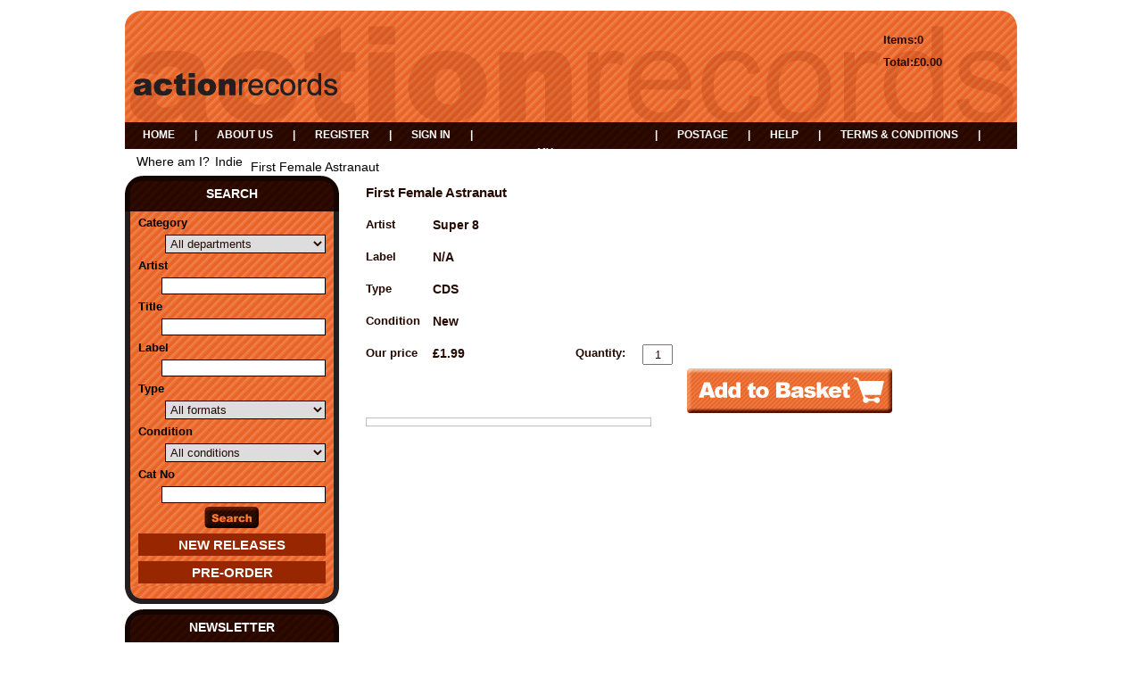

--- FILE ---
content_type: text/html; charset=utf-8
request_url: https://www.actionrecords.co.uk/buy/first-female-astranaut_4426.htm
body_size: 7608
content:

<!DOCTYPE html>
<html id="htmlElement" lang="en">
<head id="Head1"><title>
	First Female Astranaut
</title><!--Google Consent Mode--><script>
window.dataLayer = window.dataLayer || [];
function gtag() { dataLayer.push(arguments); }
gtag('js', new Date());

</script><script type="application/ld+json">{"@context" : "https://schema.org","@type" : "Organization","url" : "https://www.actionrecords.co.uk","name" : "Action Records","contactPoint" : [{"@type" : "ContactPoint","telephone" : "+44 1772 884772","contactType" : "customer service"},{"@type" : "ContactPoint","telephone" : "+44 1772 884772","contactType" : "sales"}]}</script>
<!-- Share_This -->
<script src="https://kit.fontawesome.com/33536d1abc.js" crossorigin="anonymous"></script>
<link rel="canonical" href="https://www.actionrecords.co.uk/buy/first-female-astranaut_4426.htm" /><meta http-equiv="Content-type" content="text/html;charset=UTF-8" /><meta name="google-site-verification" content="_vmzltCfZy_Yi_5-2EQ2_qTRy5Yy1gCPU93Tfv9lm14" /><meta name="apple-mobile-web-app-capable" content="yes" /><meta name="apple-mobile-web-app-status-bar-style" content="black" /><meta property="og:site_name" content="Action Records" /><meta name="viewport" content="width=device-width" /><meta property="og:title" content="First Female Astranaut" /><meta property="og:type" content="product" /><meta property="og:price:currency" content="GBP" /><meta property="og:price:amount" content="1.99" /><meta property="og:url" content="https://www.actionrecords.co.uk/buy/first-female-astranaut_4426.htm" /><meta property="og:brand" content="Super 8" /><meta property="og:availability" content="in stock" /><meta property="product:condition" content="new" /><meta property="product:retailer_item_id" content="54294" /><meta property="twitter:card" content="summary" /><meta name="robots" content="index,follow,archive" /><link type="text/css" rel="stylesheet" href="//ajax.googleapis.com/ajax/libs/jqueryui/1.10.3/themes/smoothness/jquery-ui.min.css" /><link type="text/css" rel="stylesheet" href="/bundle.css?pn=bundle&amp;index=2&amp;tag=252612247D&amp;sid=131072" /><script src="/js/jquery/t_251215132446/jquery-1.10.2.min.js"></script><script src="/js/jquery/t_251215132446/jquery-migrate-1.4.1.min.js"></script><script src="/js/jquery/t_251215132446/jquery-ui-1.9.2.min.js"></script><script src="/js/primarybundle.js?_t=225121783236D&amp;sid=131072"></script><script type="text/javascript">var displayedProductId = -1878355677; var displayedProductRef = '54294';</script><script src="/js/jquery/t_251215132446/jquery.pnotify.js"></script><script src="/js/jquery/t_251215132446/jquery.tipsy.js"></script><script src="/js/jquery/t_251215132446/etail.article.popup.loader.js"></script><script src="/js/t_251215132446/jquery_etail_modal.js"></script><!--Global site tag(gtag.js) - Google Analytics GA4--><script async="async" src="https://www.googletagmanager.com/gtag/js?id=G-CP3PXWXWVM"></script><script>
window.dataLayer = window.dataLayer || [];
function gtag() { dataLayer.push(arguments); }
gtag('js', new Date());

gtag('config', 'G-CP3PXWXWVM');

</script></head>
<body id="body" onload="DisplayFormValues();" class="nonmem vatex isnonmob" itemscope="" itemtype="https://schema.org/WebPage">
    <div id="cont">
	<div id="site" class="buy">
		<!--Top panel 1--><div id="pt">
			<div class="ext">
				<div class="pbnr ps" id="p491521">
					<div class="bt">

					</div><div class="bc">
						<div class="bnr" id="b1146880">
							<a href="https://www.actionrecords.co.uk/"><img title="Action Records" width="228" height="25" id="i1146880" src="https://s3-eu-west-1.amazonaws.com/actionrecords/i/bnr/action_records.png?_t=262491525" alt="Action Records" /></a>
						</div>
					</div><div class="bb">

					</div>
				</div><div class="bskt hvrtrgr" id="p1245186">
					<div class="bt">

					</div><div class="bc">
						<div id="mybskt">
							<p id="bsktitems">0<span style="float: left;">Items: </span></p><p id="bsktvalue" class="value">£0.00<span style="float: left;">Total: </span></p>
						</div>
					</div><div class="bb">

					</div>
				</div><div class="info" id="p819201">
					<div class="bt">

					</div><div class="bc">
						<ul><li class="lnk home"><a href="https://www.actionrecords.co.uk/" title="Home" class="lnk">Home</a></li><li class="pipe">|</li><li><a href="https://www.actionrecords.co.uk/index/about-action-records_15.htm" title="About Action Records" class="lnk">About us</a></li><li class="pipe">|</li><li class="lnk reg"><a href="/register.aspx" title="User Sign in &amp; Registration" class="lnk">Register</a></li><li class="pipe">|</li><li class="lnk sin"><a href="/signin.aspx" title="Sign in" class="lnk">Sign in</a></li><li class="pipe">|</li><li class="lnk bskt"><a href="https://www.actionrecords.co.uk/basket.aspx?pn=view-basket" title="Basket" class="lnk">My basket</a></li><li class="pipe">|</li><li><a href="https://www.actionrecords.co.uk/index/postage_16.htm" title="Postage" class="lnk">Postage</a></li><li class="pipe">|</li><li><a href="https://www.actionrecords.co.uk/index/help_17.htm" title="Help" class="lnk">Help</a></li><li class="pipe">|</li><li><a href="https://www.actionrecords.co.uk/index/terms-conditions_18.htm" title="Terms &amp; Conditions" class="lnk">Terms &amp; Conditions</a></li><li class="pipe">|</li><li><a href="https://www.actionrecords.co.uk/index/events_40.htm" title="Events" class="lnk">Events</a></li></ul>
					</div><div class="bb">

					</div>
				</div><div class="bdcb">
					<div class="bt">

					</div><div class="bc">
						<ul class="crumb" itemscope="" itemtype="https://schema.org/BreadcrumbList"><li><h3>Where am I?</h3></li><li itemprop="itemListElement" itemscope itemtype="https://schema.org/ListItem"><a href="https://www.actionrecords.co.uk/dept/indie_d015.htm" itemprop="item" title="Indie"><span itemprop="name">Indie</span></a><meta itemprop="position" content="1"></meta></li><li itemprop="itemListElement" itemscope itemtype="https://schema.org/ListItem"><a href="https://www.actionrecords.co.uk/buy/first-female-astranaut_4426.htm" itemprop="item" title="First Female Astranaut"><h1><span itemprop="name">First Female Astranaut</span></h1></a><meta itemprop="position" content="2"></meta></li></ul>
					</div><div class="bb">

					</div>
				</div>
			</div>
		</div><!--Middle panel--><div id="pmid" class="page_buy">
			<!--Left Panel--><div id="pl">
				<div class="search" id="p819200">
					<div class="bt">
						<h3>Search</h3>
					</div><div class="bc">
						<form method="get" action="https://www.actionrecords.co.uk/shop/search.htm"><ul><li><label for="d">Category</label><select id="d" name="d" class="inputtext"><option value="0" selected="selected">All departments</option><option value="1296">Rock</option><option value="1302">Classical</option><option value="1303">Dance</option><option value="1304">Indie</option><option value="1305">Jazz and Blues</option><option value="1306">Reggae</option><option value="1307">Country and Folk</option><option value="1330">Sales Items</option></select></li><li><label for="b">Artist</label><input name="b" id="b" size="24" value="" class="inputtext" onfocus="if (this.value==&#39;&#39;){this.className=&#39;inputtext&#39;; };" onblur="if (this.value==&#39;&#39;){this.className=&#39;inputtext_light&#39;;};"></input></li><li><label for="r">Title</label><input name="r" id="r" size="24" value="" class="inputtext" onfocus="if (this.value==&#39;&#39;){this.className=&#39;inputtext&#39;; };" onblur="if (this.value==&#39;&#39;){this.className=&#39;inputtext_light&#39;;};"></input></li><li><label for="m">Label</label><input name="m" id="m" size="24" value="" class="inputtext" onfocus="if (this.value==&#39;&#39;){this.className=&#39;inputtext&#39;; };" onblur="if (this.value==&#39;&#39;){this.className=&#39;inputtext_light&#39;;};"></input></li><li><label for="t">Type</label><select id="t" name="t" class="inputtext"><option value="0" selected="selected">All formats</option><option value="327685">10</option><option value="3309570">100XCD</option><option value="1081352">10x7</option><option value="622594">10XCD</option><option value="1146882">10XLP</option><option value="753664">11XCD</option><option value="327681">12</option><option value="983043">12"</option><option value="753681">12+CD</option><option value="720897">12XCD</option><option value="753668">13XCD</option><option value="1081344">13XLP</option><option value="1081353">144XCD</option><option value="720898">14XCD</option><option value="720900">15XCD</option><option value="753665">16XCD</option><option value="1277952">1712588</option><option value="753669">17XCD</option><option value="983040">18XCD</option><option value="1146883">19XCD</option><option value="753678">20XCD</option><option value="1081347">21XCD</option><option value="720896">22XCD</option><option value="2785281">23XCD</option><option value="2949120">24XCD</option><option value="753675">25XCD</option><option value="983046">26XCD</option><option value="3014656">27XCD</option><option value="5341184">28XCD</option><option value="2785280">29XCD</option><option value="950272">2CD/BLUR-RAY</option><option value="950273">2CD/DVD</option><option value="327692">2X10</option><option value="327687">2X12</option><option value="327690">2X7</option><option value="294913">2XCD</option><option value="819204">2XCD/1XDVD</option><option value="1081349">2XCD/2XDVD</option><option value="589827">2XCD/DVD</option><option value="753677">2XCD/LP</option><option value="327697">2XCDS</option><option value="786432">2XDC</option><option value="458758">2XDVD</option><option value="983045">2XDVD/CD</option><option value="327686">2XLP</option><option value="1081348">2XLP/2XCD</option><option value="819203">2XLP/CD</option><option value="327689">2XMC</option><option value="753682">30XCD</option><option value="3637248">31XCD</option><option value="6520833">32XCD</option><option value="2916352">33XCD</option><option value="819200">34XCD</option><option value="1081346">35XCD</option><option value="6356992">36XCD</option><option value="4259840">37XCD</option><option value="3538944">38XCD</option><option value="425988">3X12</option><option value="1081351">3X7</option><option value="425984">3XCD</option><option value="753680">3XCD/DVD</option><option value="753674">3XCD/DVD BOOK</option><option value="917504">3XCDS</option><option value="589824">3XDVD</option><option value="327694">3XLP</option><option value="425987">3XMC</option><option value="1081345">40XCD</option><option value="2981889">42XCD</option><option value="6520832">43XCD</option><option value="3309568">49XCD</option><option value="983047">4X10</option><option value="491523">4X12</option><option value="983042">4X7</option><option value="327695">4XCD</option><option value="589829">4XDVD</option><option value="327696">4XLP</option><option value="1179649">4XMC</option><option value="753679">50XCD</option><option value="3276800">51XCD</option><option value="3309569">55XCD</option><option value="1179648">5X12</option><option value="327688">5X7</option><option value="458753">5XCD</option><option value="753667">5XDVD</option><option value="753671">5XLP</option><option value="2981888">60XCD</option><option value="3211264">61XCD</option><option value="491524">6X12</option><option value="458756">6X7</option><option value="557056">6XCD</option><option value="589828">6XCDS</option><option value="983041">6XDVD</option><option value="753676">6XLP</option><option value="327683">7</option><option value="983048">7"</option><option value="884736">70XCD</option><option value="9633792">71XCD</option><option value="753670">7X7</option><option value="589866">7XCD</option><option value="753666">7XCD/DVD</option><option value="3145728">7XDVD</option><option value="1179651">7XLP</option><option value="8421376">81XCD</option><option value="3112960">86XCD</option><option value="851968">88XCD</option><option value="983044">8x7</option><option value="720902">8XCD</option><option value="3506176">8XDVD</option><option value="1179650">8XLP</option><option value="2654208">9</option><option value="13303808">90XCD</option><option value="1605632">9X7</option><option value="720899">9XCD</option><option value="1245184">9XDVD</option><option value="3375104">9XLP</option><option value="1114115">ACCESSORIES</option><option value="458755">BADGE</option><option value="491525">BAG</option><option value="1081354">BLU RAY</option><option value="1081355">BLURAY</option><option value="622593">BLU-RAY</option><option value="294914">BOOK</option><option value="753673">BOX</option><option value="786434">BOXSET</option><option value="1081356">BR</option><option value="1081357">C</option><option value="1146880">CALENDAR</option><option value="294912">CD</option><option value="2097152">CD BOX</option><option value="4030464">CD/2XDVD</option><option value="2129920">CD/BLURAY</option><option value="753672">CD/BOOK</option><option value="491532">CD/DVD</option><option value="720903">CD/LP</option><option value="1081358">CD+BOOK</option><option value="1212416">CD+DVD</option><option value="1507328">CD2</option><option value="13041664">CD5</option><option value="1081359">CDDVD</option><option value="327680">CDS</option><option value="15040512">CDS/DVD</option><option value="1507329">DIGI</option><option value="294915">DVD</option><option value="491529">DVD/CD</option><option value="1409024">DVD+BOOK</option><option value="720901">DVDA</option><option value="458754">DVDS</option><option value="1114112">FLAT</option><option value="589837">G</option><option value="1114114">HAT</option><option value="3440640">HOODIE</option><option value="1146881">JIGSAW</option><option value="327682">LP</option><option value="557058">LP/10</option><option value="589826">LP/12</option><option value="1081350">LP/BOOK</option><option value="688128">LP/CD</option><option value="819202">LP/DVD</option><option value="2588672">LP+7</option><option value="458752">MAG</option><option value="327684">MC</option><option value="1474560">MCD</option><option value="327693">MCS</option><option value="458757">MD</option><option value="786433">MDVD</option><option value="294916">MISC</option><option value="819201">MUG</option><option value="1114113">PAPER</option><option value="1114116">PHOTO</option><option value="1015808">PIC</option><option value="425986">POS</option><option value="491528">PROG</option><option value="1114118">RULER</option><option value="655369">SACD</option><option value="2686976">T SHIRT</option><option value="1048576">TS</option><option value="1114117">TSHIRT</option><option value="425985">T-SHIRT</option><option value="589825">UMD</option><option value="655368">USB</option><option value="1769472">VHS</option><option value="327691">VID</option><option value="1540096">WALLET</option></select></li><li><label for="c">Condition</label><select id="c" name="c" class="inputtext"><option value="0" selected="selected">All conditions</option><option value="2293760">+</option><option value="294912">82876714672</option><option value="524288">A</option><option value="360448">AU</option><option value="163840">New</option><option value="589824">the meantime . Gordon</option><option value="196608">Used</option><option value="1572864">USEDE</option><option value="2326528">USEED</option><option value="622592">USWED</option><option value="327680">VG</option><option value="262144">WARNERS</option></select></li><li><label for="l">Cat No</label><input name="l" id="l" size="14" value="" class="inputtext" onfocus="if (this.value==&#39;&#39;){this.className=&#39;inputtext&#39;; };" onblur="if (this.value==&#39;&#39;){this.className=&#39;inputtext_light&#39;;};"></input></li><li><input type="image" src="https://s3-eu-west-1.amazonaws.com/actionrecords/131072/i/btn/searchrefine.png?_t=262491714" title="Search" id="search" class="submit" name="search" value="Search" onclick="var that=this;window.setTimeout(function (){that.disabled=true; window.setTimeout(function() {that.disabled=false;},500);},0);return true;" /></li></ul></form><a href="https://www.actionrecords.co.uk/shop/new-releases_n01.htm" title="New Releases">New Releases</a><a href="https://www.actionrecords.co.uk/shop/pre-order_u01.htm" title="Pre-Order">Pre-Order</a>
					</div><div class="bb">

					</div>
				</div><div class="news" id="p1245185">
					<div class="bt">
						<h3>Newsletter</h3>
					</div><div class="bc">
						<form method="post" action="/subscribe.aspx?pn=subscribe"><label for="email">To receive details of our weekly new releases list</label><input autocomplete="off" value="Your email address" maxlength="100" class="inputtext_light" id="email" onblur="if (this.value==&#39;&#39;){ this.className=&#39;inputtext_light&#39;;};" name="email" onfocus="if (this.value==&#39;Your email address&#39;){ this.value=&#39;&#39;; this.className=&#39;inputtext&#39;; };" type="text" size="24"></input><input type="image" src="https://s3-eu-west-1.amazonaws.com/actionrecords/131072/i/btn/subscribe.png?_t=262491714" title="Subscribe" id="subscribe" class="submit" name="subscribe" value="Subscribe" onclick="var that=this;window.setTimeout(function (){that.disabled=true; window.setTimeout(function() {that.disabled=false;},500);},0);return true;" /></form>
					</div><div class="bb">

					</div>
				</div><div class="pbnr ps" id="p1441792">
					<div class="bt">

					</div><div class="bc">
						<div class="bnr" id="b-13369342">
							<img title="Action Records Store Front" width="200" height="210" id="i-13369342" src="https://s3-eu-west-1.amazonaws.com/actionrecords/i/bnr/shop2.jpg?_t=262491529" alt="Action Records Store Front" />
						</div><div class="bnr" id="b15918">
							<a href="https://www.actionrecords.co.uk/index/dinked_34.htm"><img title="Dinked" width="200" height="285" id="i15918" src="https://s3-eu-west-1.amazonaws.com/actionrecords/i/bnr/dinked-banner-200.png?_t=262491526" alt="Dinked" /></a>
						</div><div class="bnr" id="b1802240">
							<a href="http://www.actionrecords.co.uk/shop/r-bfall%2cthe-m-l-t0-c0-d0_a01.htm"><img title="The Fall" width="200" height="200" id="i1802240" src="https://s3-eu-west-1.amazonaws.com/actionrecords/i/bnr/2399_2400_ar_banner_200px.gif?_t=262491525" alt="The Fall" /></a>
						</div><div class="bnr" id="b15630336">
							<a href="https://www.facebook.com/pages/Action-Records/144472825594174" target="_blank"><img title="Find Action Records on Facebook" width="211" height="54" id="i15630336" src="https://s3-eu-west-1.amazonaws.com/actionrecords/i/bnr/facebook.png?_t=262491526" alt="Find Action Records on Facebook" /></a>
						</div>
					</div><div class="bb">

					</div>
				</div><div class="art" id="a31195136">
	<div class="bt">

	</div><div class="bc">
		<div class="artp">
			<ul class="inline">
<li><a title="Find us on Facebook" href="https://en-gb.facebook.com/ActionRecordsUK/" target="_blank" rel="noopener"><i class="fab fa-fw fa-facebook-f">&nbsp;</i></a></li>
<li><a title="Follow us on Twitter" href="https://twitter.com/ActionRecords" target="_blank" rel="noopener"><i class="fab fa-fw fa-twitter">&nbsp;</i></a></li>
<li><a title="Follow us on Tik Tok" href="https://www.tiktok.com/@action_records" target="_blank" rel="noopener"><i class="fa-brands fa-tiktok">&nbsp;</i></a></li>
<li><a title="Follow us on Instagram" href="https://www.instagram.com/actionrecords/" target="_blank" rel="noopener"><i class="fab fa-fw fa-instagram">&nbsp;</i></a></li>


</ul>
		</div>
	</div><div class="bb">

	</div>
</div>
			</div><div class="pmwide" id="fs">

			</div><!--Main panel--><div class="pmwide" id="pm">
				<div class="bt">

				</div><div class="bc">
					<!--Product '-1878355677'--><div id="pi">
						<div class="top">
							<div class="bt">

							</div><div class="bc">
								<div class="pititle">
									<h2 itemprop="name">First Female Astranaut</h2>
								</div>
							</div><div class="bb">

							</div>
						</div><div class="main" itemscope itemtype="https://schema.org/Product">
							<div itemprop="offers" itemscope itemtype="https://schema.org/Offer">
								<meta itemprop="priceCurrency" content="GBP" /><meta itemprop="price" content="1.99" /><meta itemprop="availability" content="https://schema.org/InStock" /><meta itemprop="itemCondition" content="https://schema.org/NewCondition" /><meta itemprop="url" content="https://www.actionrecords.co.uk/buy/first-female-astranaut_4426.htm" />
							</div><meta itemprop="sku" content="54294" /><meta itemprop="category" content="Indie" /><div class="bt mtr">

							</div><div class="bc mcr">
								<div class="top">
									<div class="bt">

									</div><div class="bc">
										<div class="brandmanu brand" itemprop="brand" itemscope itemtype="https://schema.org/Brand">
											<h5>Artist</h5><a href="https://www.actionrecords.co.uk/shop/super-8_b003512.htm" class="lnk" itemprop="url" title="Super 8 - More items from this Artist"><span itemprop="name">Super 8</span></a>
										</div><div class="brandmanu manu">
											<h5>Label</h5><p itemprop="manufacturer">N/A</p>
										</div><div class="brandmanu type">
											<h5>Type</h5><h6>CDS</h6>
										</div><div class="brandmanu condition">
											<h5>Condition</h5><h6>New</h6>
										</div><div class="pidesc">
											<h2 itemprop="name">First Female Astranaut</h2>
										</div><!--ProductInfoBuyPane--><div class="pibuy">
											<div class="bt">

											</div><div class="bc">
												<!--selling_Price--><div class="title">
													<h5>Price in GBP</h5>
												</div><div class="price">
													<label for="price1491049319">Our price</label><h6 id="price1491049319">£1.99</h6>
												</div><ul class="stock"></ul><!--Show buy button--><!--Standard--><form id="buy_form" method="post" action="/basket.aspx"><div class="sacontainerpanel saprefix">

												</div><input type="hidden" name="skuid" id="skuid" value="24563"></input><div class="sacontainerpanel sasuffix">

												</div><div class="attrqty">
													<div class="qtyinput">
														<label for="skuqty">Quantity:</label><input name="skuqty" id="skuqty" size="3" class="inputtext" autocomplete="off" maxlength="6" value="1" type="text"></input>
													</div><label id="selectResponse" style="display:none;"></label><input type="image" src="https://s3-eu-west-1.amazonaws.com/actionrecords/131072/i/btn/bsktadd.png?_t=262491711" title="First Female Astranaut" id="buy" class="submit " name="buy" value="Buy" onclick="CheckPageForSubmit(&#39;buy_form&#39;, &#39;buy_form&#39;); return false;" />
												</div></form>
											</div><div class="bb">

											</div>
										</div><div class="piimg">

										</div>
									</div><div class="bb">

									</div>
								</div>
							</div><div class="bb mbr">

							</div>
						</div>
					</div>
				</div><div class="bb">

				</div>
			</div><!--Main panel end-->
		</div><!--Middle Panel end--><!--Bottom panel 3--><div id="pb">
			<div class="ext">
				<div class="etailcopy">
	<p class="copy">&copy; <span itemprop="copyrightYear">2025</span> <span itemprop="copyrightHolder" itemtype="https://schema.org/Organization"><span itemprop="name">Action Records</span></span></p><p class="etail"><a href="https://www.etailsystems.com" target="_blank" title="Etail Systems ecommerce solutions">Ecommerce solution</a> by <a href="https://www.etailsystems.com" target="_blank" title="www.etailsystems.com">Etail Systems</a></p>
</div>
			</div>
		</div><!--SignInLevel: NoMember--><div id="hoverbsktsampleadd" class="hoverbsktadd" style="display:none;">

		</div>
	</div>
</div><script async="async" src="/js/extrabundle.min.js?_t=225121783236D"></script><script>
try {
 gtag("event", "view_item", {
  currency: "GBP",
  value: 1.66,
  items: [
   {
    item_id: "54294",
    item_name: "First Female Astranaut",
    affiliation: "Action Records",
    currency: "GBP",
    discount: 0.00,
    index: 0,
    item_brand: "Super 8",
    item_category: "Indie",
    price: 1.66,
    quantity: 1,
    google_business_vertical: 'retail'
   }

  ]
 });
} catch (tagException) { console.log(tagException); }
</script>
    <script>addOnLoadListener(function () { addDeferLoad('https://s7.addthis.com/js/300/addthis_widget.js#domready=1', 'addthis'); });</script>
</body>
</html>


--- FILE ---
content_type: text/css; charset=utf-8
request_url: https://www.actionrecords.co.uk/bundle.css?pn=bundle&index=2&tag=252612247D&sid=131072
body_size: 7635
content:
div.msgBox
{
    padding: 4px 10px 4px 10px;
    position: fixed;
    z-index: 1000;
    font-family:Verdana;
    width: 430px;
    min-height:160px;
    color: #00335e;
    -moz-border-radius: 6px;
    -webkit-border-radius: 6px;
    border-radius: 6px;
    -moz-box-shadow: 0px 0px 11px #000000;
    -webkit-box-shadow: 0px 0px 11px #000000;
    box-shadow: 0px 0px 11px #000000;
}
div.msgBoxBackGround
{
    top:0;
    left:0;
    position:absolute;
    padding:0;
    margin:0;
    width:100%;
    height:100%;
    background-color:#000000;
    opacity:0.9;
    z-index:999;
}
div.msgBoxTitle
{
    padding:5px 0 5px 0;
    font-variant:small-caps;
    font-size:18px;
    font-weight:lighter;
    color:#00335e;
    width:100%;
    border-bottom : 1px solid #002c5f;
}
div.msgBoxImage
{
    margin:20px 5px 0 5px;
    display:inline-block;
    float:left;
    height:75px;
    width:75px;
}
div.msgBoxImage img
{
    height:75px;
    width:75px;
}
div.msgBoxContent
{
    font-size:11pt;
    margin:0 3px 6px 3px;
    display:inline-block;
    float:left;
    height:auto;
    width:319px;
}
div.msgBoxContent p
{
    padding:0;
    margin:0;
    display: table;
    height: 100%;
    width: 100%;
}

div.msgBoxContent span 
{
    display: table-cell;
    vertical-align: middle;
    color: #00335e;
}

div.msgBoxButtons
{
    display:inline-block;
    width:100%;
    text-align:right;
}
div.msgBoxButtons input[type='button']
{
    cursor:pointer;
    margin:2px;
    height:35px;
    width:90px;
    border:1px solid #AFAFAF;
    background-color:#004076;
    color:#FFFFFF;
    -moz-border-radius: 6px;
    -webkit-border-radius: 6px;
    border-radius: 6px;
}
div.msgBoxButtons input[type='button']:hover
{
    background-color:#00549c;
    color:White;
}
div.msgBoxButtons input[type='button']:active
{
    background-color:#AAAAAA;
    color:White;
}

div.msgBoxInputs
{
    margin:0 auto;
    padding-top:2px;
    padding-bottom:2px;
    margin-top:5px;
    width:195px;
}
div.msgInput input[type='text'],div.msgInput input[type='password']
{
    padding:4px;
    border:1px solid #DFDFDF;
    color:#2f2f2f;
    width:180px;
}
div.msgInput text
{
    color:#2f2f2f;
    font-size:10pt;
}
/* 
 *  Owl Carousel - Animate Plugin
 */
.owl-carousel .animated {
  -webkit-animation-duration: 1000ms;
  animation-duration: 1000ms;
  -webkit-animation-fill-mode: both;
  animation-fill-mode: both;
}
.owl-carousel .owl-animated-in {
  z-index: 0;
}
.owl-carousel .owl-animated-out {
  z-index: 1;
}
.owl-carousel .fadeOut {
  -webkit-animation-name: fadeOut;
  animation-name: fadeOut;
}

@-webkit-keyframes fadeOut {
  0% {
    opacity: 1;
  }

  100% {
    opacity: 0;
  }
}
@keyframes fadeOut {
  0% {
    opacity: 1;
  }

  100% {
    opacity: 0;
  }
}

/* 
 * 	Owl Carousel - Auto Height Plugin
 */
.owl-height {
  -webkit-transition: height 500ms ease-in-out;
  -moz-transition: height 500ms ease-in-out;
  -ms-transition: height 500ms ease-in-out;
  -o-transition: height 500ms ease-in-out;
  transition: height 500ms ease-in-out;
}

/* 
 *  Core Owl Carousel CSS File
 */
.owl-carousel {
  display: none;
  width: 100%;
  -webkit-tap-highlight-color: transparent;
  /* position relative and z-index fix webkit rendering fonts issue */
  position: relative;
  z-index: 1;
}
.owl-carousel .owl-stage {
  position: relative;
  -ms-touch-action: pan-Y;
}
.owl-carousel .owl-stage:after {
  content: ".";
  display: block;
  clear: both;
  visibility: hidden;
  line-height: 0;
  height: 0;
}
.owl-carousel .owl-stage-outer {
  position: relative;
  overflow: hidden;
  /* fix for flashing background */
  -webkit-transform: translate3d(0px, 0px, 0px);
}
.owl-carousel .owl-controls .owl-nav .owl-prev,
.owl-carousel .owl-controls .owl-nav .owl-next,
.owl-carousel .owl-controls .owl-dot {
  cursor: pointer;
  cursor: hand;
  -webkit-user-select: none;
  -khtml-user-select: none;
  -moz-user-select: none;
  -ms-user-select: none;
  user-select: none;
}
.owl-carousel.owl-loaded {
  display: block;
}
.owl-carousel.owl-loading {
  opacity: 0;
  display: block;
}
.owl-carousel.owl-hidden {
  opacity: 0;
}
.owl-carousel .owl-refresh .owl-item {
  display: none;
}
.owl-carousel .owl-item {
  position: relative;
  min-height: 1px;
  float: left;
  -webkit-backface-visibility: hidden;
  -webkit-tap-highlight-color: transparent;
  -webkit-touch-callout: none;
  -webkit-user-select: none;
  -moz-user-select: none;
  -ms-user-select: none;
  user-select: none;
}
.owl-carousel .owl-item img {
  display: block;
  width: 100%;
  -webkit-transform-style: preserve-3d;
}
.owl-carousel.owl-text-select-on .owl-item {
  -webkit-user-select: auto;
  -moz-user-select: auto;
  -ms-user-select: auto;
  user-select: auto;
}
.owl-carousel .owl-grab {
  cursor: move;
  cursor: -webkit-grab;
  cursor: -o-grab;
  cursor: -ms-grab;
  cursor: grab;
}
.owl-carousel.owl-rtl {
  direction: rtl;
}
.owl-carousel.owl-rtl .owl-item {
  float: right;
}

/* No Js */
.no-js .owl-carousel {
  display: block;
}

/* 
 * 	Owl Carousel - Lazy Load Plugin
 */
.owl-carousel .owl-item .owl-lazy {
  opacity: 0;
  -webkit-transition: opacity 400ms ease;
  -moz-transition: opacity 400ms ease;
  -ms-transition: opacity 400ms ease;
  -o-transition: opacity 400ms ease;
  transition: opacity 400ms ease;
}
.owl-carousel .owl-item img {
  transform-style: preserve-3d;
}

/* 
 * 	Owl Carousel - Video Plugin
 */
.owl-carousel .owl-video-wrapper {
  position: relative;
  height: 100%;
  background: #000;
}
.owl-carousel .owl-video-play-icon {
  position: absolute;
  height: 80px;
  width: 80px;
  left: 50%;
  top: 50%;
  margin-left: -40px;
  margin-top: -40px;
  background: url("owl.video.play.png") no-repeat;
  cursor: pointer;
  z-index: 1;
  -webkit-backface-visibility: hidden;
  -webkit-transition: scale 100ms ease;
  -moz-transition: scale 100ms ease;
  -ms-transition: scale 100ms ease;
  -o-transition: scale 100ms ease;
  transition: scale 100ms ease;
}
.owl-carousel .owl-video-play-icon:hover {
  -webkit-transition: scale(1.3, 1.3);
  -moz-transition: scale(1.3, 1.3);
  -ms-transition: scale(1.3, 1.3);
  -o-transition: scale(1.3, 1.3);
  transition: scale(1.3, 1.3);
}
.owl-carousel .owl-video-playing .owl-video-tn,
.owl-carousel .owl-video-playing .owl-video-play-icon {
  display: none;
}
.owl-carousel .owl-video-tn {
  opacity: 0;
  height: 100%;
  background-position: center center;
  background-repeat: no-repeat;
  -webkit-background-size: contain;
  -moz-background-size: contain;
  -o-background-size: contain;
  background-size: contain;
  -webkit-transition: opacity 400ms ease;
  -moz-transition: opacity 400ms ease;
  -ms-transition: opacity 400ms ease;
  -o-transition: opacity 400ms ease;
  transition: opacity 400ms ease;
}
.owl-carousel .owl-video-frame {
  position: relative;
  z-index: 1;
}
/***********************************************************************/
/* Action Records                                                      */
/***********************************************************************/

#pb
{
    float: left;
    width: 980px;
    margin: 0px;
    padding: 10px;
    background-image: url(https://s3-eu-west-1.amazonaws.com/actionrecords/131072/i/bdr/menu_bck.png);
    background-repeat: repeat-y;
}

/***********************************************************************/
/*  Information panel                                                  */
/***********************************************************************/

#pb .info
{
    float: left;
    width: 1000px;
}

#pb .info ul
{
    width: 1000px;
    margin: 0px;
    padding: 0px;
}

#pb .info li
{
    display: inline;
    margin: 0px;
    padding: 0px;
}

/***********************************************************************/
/* Copyright and Managed by                                            */
/***********************************************************************/

#pb p.copy
{
    float: left;
    text-align: left;
    color: #ffffff;
}

#pb p.etail
{
    float: right;
    text-align: right;
    color: #ffffff;
}

#pb p.etail a, #pb p.etail a:hover, #pb p.etail a:visited
{
    float: none;
    color: #ffffff;
}

/***********************************************************************/
/***********************************************************************/
/* Action Records                                                      */
/***********************************************************************/
/* Left panel                                                          */
/***********************************************************************/

#pl
{
    float: left;
    width: 240px;
    margin: 0px;
    padding: 0px;
}

/***********************************************************************/
/* Pane header                                                         */
/***********************************************************************/

#pl .bt
{
    float: left;
    width: 240px;
    height: 40px;
    background-image: url(https://s3-eu-west-1.amazonaws.com/actionrecords/131072/i/bdr/pl_bt.png);
    background-repeat: no-repeat;
}

#pl .bt h3
{
    width: 210px;
    float: left;
    margin: 0px;
    padding: 12px 15px; 
    color: #ffffff;
    font-size: 14px;
    text-align: center;
    text-transform: uppercase;
}

/***********************************************************************/
/* Pane center with links                                              */
/***********************************************************************/

#pl .bc
{
    float: left;
    width: 210px;
    padding: 3px 15px;
    background-image: url(https://s3-eu-west-1.amazonaws.com/actionrecords/131072/i/bdr/pl_bc.png);
    background-repeat: repeat-y;
}

/* Member name */
#pl p
{
    float: left;
    width: 210px;
    padding: 5px 0px;
    text-align: center;
    font-weight: bold;
}

/* Basket items */
#pl .bskt p
{
    width: 210px;
    padding: 3px 0px;
    text-align: left;
}

#pl a
{
    float: left;
    width: 210px;
    padding: 2px 0px;
    font-weight: bold;
}



#pl #a31195136{
text-align:center;
    
}

#pl #a31195136 ul{
    float:none;
    margin:auto;
    /* display:block; */
        display:inline-block;
    padding-top:1em;
}

#pl #a31195136 a{
    float:none;

    font-size:2em;
    padding:.25em;
    
}

#pl a.lnk
{
    font-size: 13px;
}

#pl a.txt
{
    font-size: 12px;
}

#pl a:hover
{
}

#pl a.lnkcurr
{
}

#pl .search a
{
    width: 150px;
    margin: 6px 0px 0px 0px;
    padding: 4px 30px;
    font-size: 15px;
    text-align: center;
    text-transform: uppercase;
    color: #ffffff;
    background-color: #982601;
}

/***********************************************************************/
/* Pane bottom                                                         */
/***********************************************************************/

#pl .bb
{
    float: left;
    width: 240px;
    height: 20px;
    padding-bottom: 6px;
    background-image: url(https://s3-eu-west-1.amazonaws.com/actionrecords/131072/i/bdr/pl_bb.png);
    background-repeat: no-repeat;
}

/***********************************************************************/
/* Forms                                                               */
/***********************************************************************/

#pl .bc form
{
    text-align: left;
}

#pl .bc form label
{
    float: left;
    width: 210px;
    padding: 2px 0px;
    font-size: 13px;
    font-weight: bold;
    color: #000000;
}

#pl .bc form .inputtext, #pl .bc form .inputtext_light
{
    float: right;
    width: 180px;
    margin: 4px 0px;
    padding: 1px;
    border: solid 1px #000000;
}

#pl .bc form .inputtext_light
{
    color: #C4C4C4;
    font-style: italic;
}

#pl .bc form .submit
{
    float: right;
    margin: 0px 74px;
}

/***********************************************************************/
/* Newsletter                                                          */
/***********************************************************************/

#pl .news .bc form .inputtext,
#pl .news .bc form .inputtext_light
{
    float: left;
    width: 206px;
}

#pl .news .bc form .submit
{
    float: right;
    margin: 0px 87px;
}

/***********************************************************************/
/* Banners                                                             */
/***********************************************************************/

#pl .pbnr .bt,
#pl .pbnr .bb
{
    display: none;
}

#pl .pbnr .bc
{
    width: 240px;
    padding: 0px;
    background-image: none;
    text-align: center;
}

#pl .pbnr .bc .bnr a
{
    width: 240px;
    padding: 5px 0px;
    text-align: center;
}

/***********************************************************************/
/***********************************************************************/
/* Action Records                                                      */
/***********************************************************************/

#pm
{
    float: left;
    width: 730px !important;
    margin: 0px;
    padding: 0px 0px 0px 30px;
}

/***********************************************************************/
/* Messages			                                                   */
/***********************************************************************/

#pm #mess
{
    float: left;
}

#pm #mess h4
{
    width: 730px;
    padding: 8px 0px;
}

#pm #mess ul
{
    width: 730px;
    padding: 4px 0px;
}

#pm #mess ul li
{
    width: 730px;
    padding: 2px 0px;
}

#pm #mess .err, #pm #mess ul.err li
{
    color: #FF0000;
}

#pm #mess .warn, #pm #mess ul.warn li
{
    color: #250800;
    font-weight: bold;
}

#pm #mess .info, #pm #mess ul.info li
{
    color: #00FF00;
    font-weight: bold;
}

/***********************************************************************/
/* Articles                                                            */
/***********************************************************************/
#pm .art, #pm .artf
{
    float: left;
    margin: 0px;
    padding: 0px 0px 0px 0px;
}

#pm .art .bt, #pm .art .bb
{
    display: none;
}

#pm .art .bc
{
    float: left;
    width: 700px;
}

#pm .art .bc h1,
#pm .art .bc h2,
#pm .art .bc h3
{
    width: 700px;
    padding: 10px 0px;
}

#pm .art .bc h1{
    font-size:26pt;
}

#pm .art .bc .artp
{
    float: left;
}

#pm .art .bc .artp h3
{
    float: left;
    width: 680px;
    padding: 5px 10px;
    font-size: 14pt;
    margin:0;
}

#pm .art .bc .artp h4
{
    float: left;
    width: 660px;
    padding: 5px 20px;
    font-size: 10pt;
}

#pm .art .bc .artp p
{
    float: left;
    width: 670px;
    padding: 5px 0px 5px 30px;
    text-align: justify;
}

#pm .art .bc .artp a
{
    float: none;
    text-decoration:underline;
}

#pm .art .bc img
{
    float: left;
    padding: 5px 8px;
}

#pm .art .bc .artp ul
{
    width: 670px;
    padding: 4px 0px 5px 30px;
    list-style-type: square;
}

#pm .art .bc .artp ul li
{

    padding: 3px 0px;
    float:none;
    list-style-position:inside;
    font-size:12pt;
}

.art.homepage .artp h2{
    font-size:30px;
}

.art.homepage .artp p{
    font-size:20px;
}

/***********************************************************************/
/*  Department tree list                                               */
/***********************************************************************/

#pm .depttree
{
    float: left;
    width: 730px;
}

#pm .depttree .bt
{
}

#pm .depttree .bt h3
{
    padding: 0px;
}

/* Tagline */
#pm .depttree .bc h4
{
    width: 730px;
    padding: 0px;
}

#pm .depttree ul
{
}

#pm .depttree li
{
    width: 730px;
    padding: 0px;
}

#pm .depttree a
{
    padding: 0px;
}

/***********************************************************************/
/* Tagline                                                             */
/***********************************************************************/

#pm .tagl
{
    float: left;
    width: 730px;
}

#pm .tagl .bt, #pm .tagl .bb
{
    display: none;
}

#pm .tagl .bc h4
{
    width: 730px;
    padding: 0px;
}

/***********************************************************************/
/* Search results display                                              */
/***********************************************************************/

#pm .searchheader
{
    float: left;
    width: 730px;
    padding: 0px;
    background-image: url(https://s3-eu-west-1.amazonaws.com/actionrecords/131072/i/bdr/menu_bck.png);
    background-repeat: repeat-y;
}

#pm .searchheader .search
{
    display: none;
    float: left;
    padding: 0px;
}

#pm .searchheader .search label
{
    float: left;
    width: 60px;
    padding: 3px 5px 3px 0px;
}

#pm .searchheader .search .inputtext
{
    float: left;
    width: 350px;
}

#pm .searchheader .search select, #pm .searchheader .search .submit
{
    float: left;
    margin-left: 10px;
}

#pm .searchheader h5
{
    float: left;
    width: 730px;
    padding: 10px 0px;
    font-size: 16px;
    background-color: #ffffff;
}

#pm .searchfooter
{
    float: left;
    width: 730px;
    margin: 0px 0px 10px 0px;
    padding: 0px;
    background-image: url(https://s3-eu-west-1.amazonaws.com/actionrecords/131072/i/bdr/menu_bck.png);
    background-repeat: repeat-y;
}


/***********************************************************************/
/* Display order and results per page                                  */
/***********************************************************************/

#pm form.do, #pm form.rpp
{
    float: left;
    width: auto;
    padding: 5px 15px 5px 5px;
}

#pm form.do label, #pm form.rpp label, #pm form.paging label
{
    float: left;
    width: auto;
    margin: 0px;
    padding: 3px 5px;
    font-size: 12px;
    font-weight: bold;
    color: #ffffff;
    text-transform: uppercase;
}

/***********************************************************************/
/* Paging                                                              */
/***********************************************************************/

#pm .paging
{
    float: right;
    width: auto;
    padding: 5px 10px;
}

#pm .paging .currpg
{
    float: left;
    color: #ffffff;
    background-color: #A64499;
    padding: 2px 4px;
    margin-left: 1px;
}

#pm .paging label
{
    float: left;
    width: auto;
    padding: 3px 5px;
    font-size: 12px;
    font-weight: bold;
    color: #ffffff;
    text-transform: uppercase;
}

#pm .paging a
{
    float: left;
    margin-left: 1px;
    padding: 3px;
    font-size: 12px;
    font-weight: bold;
    color: #ffffff;
    text-transform: uppercase;
}

#pm .paging a:hover,
#pm .paging a:active,
#pm .paging span.currpg
{
    color: #FFFFFF;
    background-color: #EA672A;
    padding: 3px;
    font-size: 12px;
    font-weight: bold;
    color: #ffffff;
    text-transform: uppercase;
}

/***********************************************************************/
/*  Featured products                                                  */
/***********************************************************************/

#pm .fprd
{
    float: left;
    position: relative;
    width: 730px;
    height: 42px;
    padding: 5px 0px;
    border-top: solid 1px #300A00;
}

#pm .fprd .fprdimg
{
    display: none;
}

#pm .fprd .fprdimg a
{
    float: none;
}

#pm .fprd .brand, 
#pm .fprd .manu,
#pm .fprd .model,
#pm .fprd .type,
#pm .fprd .condition
{
    height: 25px;
    margin: 0px;
    padding: 1px 0px;
    font-size: 12px;
    overflow: hidden;
}

#pm .fprd .brand
{
    position: absolute;
    left: 0px;
    width: 300px;
}

#pm .fprd .fprdtitle
{
    position: absolute;
    left: 300px;
    width: 360px;
    height: 26px;
    margin: 0px;
    padding: 1px 0px;
    overflow: hidden;
}

#pm .fprd .fprdtitle a
{
    margin: 0px;
    font-size: 12px;
    font-weight: bold;
}

#pm .fprd .fprdtitle a:hover
{
    color: #ED7D49;
}

#pm .fprd .fprddescr p
{
}

#pm .fprd .manu
{
    float: left;
    position: absolute;
    left: 0px;
    top: 24px;
    width: 180px;
    font-size: 12px;
    font-weight: normal;
}

#pm .fprd .model
{
    float: left;
    position: absolute;
    left: 400px;
    top: 24px;
    width: 150px;
    font-size: 12px;
    font-weight: normal;
}

#pm .fprd .type
{
    float: left;
    position: absolute;
    left: 180px;
    top: 24px;
    width: 100px;
    font-size: 12px;
    font-weight: normal;
}

#pm .fprd .condition
{
    float: left;
    position: absolute;
    left: 280px;
    top: 35px;
    width: 120px;
    font-size: 12px;
    font-weight: normal;
}

#pm .fprd .price, #pm .fprd .offer, #pm .fprd .prevprice, #pm .fprd .rrp, #pm .fprd .trade
{
    float: left;
    position: absolute;
    left: 550px;
    top: 35px;
    width: 100px;
    margin: 0px;
    padding: 1px 0px;
}

#pm .fprd label
{
    display: none;
    width: 60px;
    padding: 0px 5px 0px 0px;
    font-weight: bold;
}

#pm .fprd h6
{
    float: right;
    padding: 0px;
}

#pm .fprd .fprdinfo
{
    position: absolute;
    left: 696px;
    top: 6px;
    width: auto;
    padding: 4px;
}

#pm .fprd .bc form
{
    position: absolute;
    left: 660px;
    top: 6px;
    width: auto;
    padding: 4px;
}

/***********************************************************************/
/* Form                                                                */
/***********************************************************************/

#pm .form
{
    float: left;
    width: 730px;
    margin: 0px;
}

#pm .form .bt
{
}

#pm .form .bt h3
{
    width: 730px;
    padding: 10px 0px;
}

#pm .form .bc
{
    width: 730px;
    padding: 0px;
}

#pm .form .bb
{
    width: 730px;
    padding-bottom: 4px;
    margin-bottom: 10px;
}

#pm .form .bc ul
{
    width: 630px;
    padding: 4px 50px;
}

#pm .form .bc ul li
{
    width: 630px;
    padding: 4px 0px;
}

#pm .form .bc ul li label
{
    width: 230px;
    padding: 3px 4px 3px 0px;
}

#pm .form .bc ul li.info
{
    font-size: 1.1em;
    font-weight: bold;
    padding: 8px 0px 4px 0px;
}

#pm .form .bc ul li.help
{
    width: 395px;
    font-size: 0.9em;
    padding: 4px 0px 4px 235px;
}

#pm .form .bc ul li.spec
{
    width: 540px;
    padding: 4px 0px 4px 100px;
}

/* Also used in tables */
#pm .form .reqmsg
{
    padding: 0px 0px 8px 80px;
}

#pm .form .bc ul li.reqmsg
{
    color: #FF0000;
}

#pm .form input.submit
{
    margin-left: 290px;
}

/***********************************************************************/
/* Sitemap                                                             */
/***********************************************************************/

#pm .smap .bc ul
{
}

#pm .smap .bc ul li
{
    width: 220px;
    padding: 5px 10px 5px 10px;
}

#pm .smap .bc ul li a, #pm .smap .bc ul li h3
{
    width: 220px;
    padding: 3px;
    font-weight: bold;
}

#pm .smap .bc ul li a:hover
{
}

#pm .smap .bc ul li ul
{
    padding: 0px 0px 0px 20px;
}

#pm .smap .bc ul li ul li
{
    width: 200px;
    padding: 0px;
}

#pm .smap .bc ul li ul li a
{
    width: 200px;
    font-weight: normal;
}

/***********************************************************************/
/* Basket                                                              */
/***********************************************************************/

#pm .basket
{
    float: left;
    width: 730px !important;
    margin: 0px;
}

#pm table.basket
{
    width: 730px !important;
}

#pm table.basket .line td form
{
    width: 130px;
    text-align: center;
}

#pm table.basket .line input
{
    margin: 2px 15px 0px 0px;
    text-align: center;
}

#pm table.basket .line input.submit
{
    float: right;
    margin: 2px 5px 0px 0px;
    border: 0;
}

#pm table.basket .line
{
    background: #E3E3E3;
}

#pm table.basket .delivery
{
    font-weight: bold;
}

#pm table.basket .shipcost
{
    width: 728px;
    border-top: dashed 1px #ebebeb;
    border-bottom: dashed 1px #ebebeb;
}

#pm table.basket .vat
{
    font-weight: bold;
}

#pm table.basket tr.total td, #pm table.basket tr.deposit td
{
    /*font-size:  1.3em;*/
    font-weight: bold;
    text-align: right;
    border-bottom: dashed 1px #ebebeb;
}

#pm table.voucher
{
    width: 500px; /*60%*/
    margin: 30px 0px 40px 0px;
}

#pm table.voucher td
{
    text-align: center;
    white-space: nowrap;
}

#pm table.voucher input.submit
{
    margin: 0px;
    float: right;
}

#pm .basket ul
{
    /*width: 380px;*/
}

#pm .basket ul li
{
    /*width: 380px;*/
    padding: 2px 0px;
}

#pm .basket ul li a,
#pm .basket ul li p
{
    display: block;
    clear: both;
}

#pm .bskt .basketlinks
{
    float: left;
    width: 730px;
    text-align: right;
}

#pm .bskt .basketlinks img
{
    margin: 10px 20px;
}

#pm .bskt .basketlinks span
{
    display: none;
}

#pm .bskt .basketlinks .ct_button
{
    float: left;
}

#pm .bskt .basketlinks .sp_button, #pm .bskt .basketlinks .pp_button
{
    float: right;
    clear: right;
}

#pm #paypalmessages
{
    float: left;
    width: 730px;
    text-align: center;
}

#pm #paypalmessages p
{
    width: 100%;
    padding: 10px 0;
    font-size: 16px;
    font-weight: bold;
    text-align: center;
}

/***********************************************************************/
/* Delivery date selection                                             */
/* Colors for available and not available dates                        */
/***********************************************************************/

#pm .deldates .delcapnone
{
    background-color: #CCCCCC;
}

#pm .deldates .delcapgone
{
    background-color: #DDDDDD;
}


/***********************************************************************/
/* Order info                                                          */
/***********************************************************************/

#pm .ordinfo table tr td
{
    background-color: #cccccc;
}

/***********************************************************************/
/***********************************************************************/
/*                                                                     */
/***********************************************************************/
/* Popup panel                                                         */
/***********************************************************************/

#pp
{
	float: left;
	width: 990px;
	min-height: 360px;
	padding: 0px;
	margin: 0px;
}

/***********************************************************************/
/*  Articles                                                           */
/***********************************************************************/

#pp .art
{
    float: left;
    width: 980px;
    margin: 0px;
    background-color: #ffffff;
}

#pp .art .bt, #pm .art .bb
{
    display: none;
}

#pp .art .bc
{
    float: left;
    width: 780px;
    padding: 8px 100px;
}

#pp .art .bc h2
{
    width: 100%;
    padding: 8px 0px;
}

#pp .art .bc .artp
{
    float: left;
    width: 100%;
}

#pp .art .bc h3, #pp .art .bc .artp h3
{
    float: left;
    width: 100%;
    padding: 5px 0px;
}

#pp .art .bc .artp h4
{
    float: left;
    width: 100%;
    padding: 5px 0px;
}

#pp .art .bc .artp h5
{
    float: left;
    width: 100%;
    padding: 5px 0px;
}

#pp .art .bc .artp p
{
    float: left;
    width: 100%;
    padding: 5px 0px;
    text-align: justify;
}

#pp .art .bc .artp ul
{
    width: 730px;
    padding: 5px 0px 5px 50px;
    list-style-type: square;
}

#pp .art .bc .artp ol
{
    width: 730px;
    padding: 5px 0px 5px 50px;
}

#pp .art .bc .artp ul li, #pp .art .bc .artp ol li
{
    width: 100%;
    padding: 4px 0px;
    text-align: justify;
}

/***********************************************************************/
/* Action Records                                                      */
/***********************************************************************/
/* Top panel                                                           */
/***********************************************************************/

#pt
{
    float: left;
    width: 1000px;
    margin: 0px;
    padding: 0px;
    background-image: url(https://s3-eu-west-1.amazonaws.com/actionrecords/131072/i/bdr/pt_bck.png);
    background-repeat: no-repeat;
}

/***********************************************************************/
/* Epaulettes                                                          */
/***********************************************************************/

#pt .epau h1
{
    float: left;
    width: 580px;
    padding: 0px 0px 5px 20px;
    text-align: left;
    font-size: 11px;
    text-transform: uppercase;
}

#pt .epau h2
{
    float: right;
    width: 380px;
    padding: 0px 20px 5px 0px;
    text-align: right;
    font-size: 11px;
    text-transform: uppercase;
}

/***********************************************************************/
/* Banners                                                             */
/***********************************************************************/

#pt .pbnr
{
    float: left;
    width: 800px;
}

#pt .pbnr .bnr
{
    float: left;
    padding: 70px 10px 10px 10px;
}

/***********************************************************************/
/*  My basket                                                          */
/***********************************************************************/

#pt .bskt
{
    float: left;
    width: 100px;
    height: 86px;
    padding: 20px 50px 19px 50px;
}

#pt .bskt .bt, #pt .bskt .bb
{
    display: none;
}

#pt .bskt .bc
{
    float: left;
    padding: 0px 0px 0px 0px;
}

#pt .bskt p
{
    width: 120px;
    padding: 5px 0px;
    font-size: 13px;
    font-weight: bold;
}

#pt .bskt img
{
    float: left;
    padding: 5px 0px;
}

/***********************************************************************/
/*  Information panel                                                  */
/***********************************************************************/

#pt .info
{
    float: left;
    width: 1000px;
    height: 30px;
    margin: 0px;
    background-image: url(https://s3-eu-west-1.amazonaws.com/actionrecords/131072/i/bdr/menu_bck.png);
    background-repeat: repeat-y;
}

#pt .info .bc
{
    float: right;
    width: auto;
    padding: 0px;
}

#pt .info ul
{
    float: left;
    width: auto;
    padding: 0px;
}

#pt .info li
{
    display: inline;
}

#pt .info .bc li a
{
    float: left;
    padding: 7px 20px;
    font-size: 12px;
    font-weight: bold;
    color: #ffffff;
    text-transform: uppercase;
}

#pt .info .bc li.pipe
{
    padding: 7px 2px;
    font-weight: bold;
    color: #ffffff;
}

/***********************************************************************/
/*  Breadcrumb                                                         */
/***********************************************************************/

#pt .bdcb
{
    float: left;
    width: 1000px;
    height: 30px;
    margin: 0px;
}

#pt .bdcb .bt, #pt .bdcb .bb
{
    display: none;
}

#pt .bdcb .bc ul
{
    width: 980px;
    padding: 0px 10px;
}

#pt .bdcb .bc ul li
{
    display: inline;
    padding: 0px;
}

#pt .bdcb .bc ul li h1, #pt .bdcb .bc ul li h3, #pt .bdcb .bc ul li a
{
    float: left;
    margin: 0px;
    padding: 6px 3px;
    font-size: 14px;
    font-weight: normal;
    color: #000000;
}

#pt .bdcb .bc ul li a:hover
{
}

#pt .bdcb .bc ul li img
{
    padding: 5px 3px;
}

/***********************************************************************/
/***********************************************************************/
/* Action Records                                                      */
/***********************************************************************/
/* Product information panel                                           */
/***********************************************************************/

#pi
{
    float: left;
    width: 730px;
    margin: 0px;
    padding: 0px;
}

#pi .bc
{
    float: left;
    width: 730px;
    margin: 0px;
    padding: 0px;
}

/***********************************************************************/
/* Title                                                               */
/***********************************************************************/

#pi .pititle
{
    float: left;
    width: 730px;
    padding: 0px;
}

#pi .pititle h2
{
    padding: 10px 0px;
}

/***********************************************************************/
/* Images                                                              */
/***********************************************************************/

#pi .piimg
{
    float: left;
    width: 310px;
    padding: 4px;
    border: solid 1px #BFBFBF;
    text-align: center;
}

#pi .piimg p
{
    clear: left;
    text-align: center;
}

#pi .piimgx
{
    float: left;
    width: 420px;
    margin-top: 10px;
}

/* If image not aligning centrally */
#pi .piimg a
{
    float: none;
    margin-left: auto;
    margin-right: auto;
}

/***********************************************************************/
/* Gallery                                                             */
/***********************************************************************/

#pi .gallery
{
    float: left;
    width: 330px;
    margin-top: 8px;
}

#pi .gallery h4
{
    width: 330px;
}

#pi .gallery .piimg_large
{
    float: left;
    width: 90px;
    height: 120px;
    padding: 4px;
    margin: 10px 10px 5px 0px;
    border: solid 1px #9E9E9E;
    text-align: center;
}

#pi .gallery .piimg_large a
{
    float: none;
}

/***********************************************************************/
/* Description panes                                                   */
/***********************************************************************/

#pi .pidesc, #pi .pidescx, #pi .delivery
{
    float: left;
    clear: both;
    padding: 0px 0px 5px 0px;
}

#pi .pidesc h2
{
    display: none;
}

#pi .pidescx h3, #pi .delivery h3
{
    float: left;
    padding: 10px 0px 5px 0px;
    color: #D3D3D3;
}

#pi .pidesc p, #pi .pidescx p, #pi .delivery p
{
    float: left;
    clear: left;
    padding: 10px 0px 5px 0px;
}

#pi .pidesc ul
{
    float: left;
    display: block;
}

#pi .pidesc li
{
    float: left;
    width: 304px;
    padding: 2px 0px 2px 0px;
    list-style-type: square;
}

/***********************************************************************/
/* Brand and Manufacturer                                              */
/***********************************************************************/

#pi .brandmanu
{
    float: left;
    width: 730px;
    padding: 10px 0px;
}

#pi .brandmanu h5
{
    float: left;
    width: 70px;
    padding: 0px 5px 0px 0px;
}

#pi .brandmanu h6, #pi .brandmanu p, #pi .brandmanu a
{
    float: left;
    width: auto;
    padding: 0px;
    font-size: 14px;
    font-weight: bold;
}

/***********************************************************************/
/* Links, File & Flags panes                                           */
/***********************************************************************/

#pi .pilinks, #pi .pifile, #pi .piflags
{
    float: left;
    clear: both;
    padding: 4px 0px 10px 0px;
}

#pi .pilinks .bt, #pi .pilinks .bb, #pi .pifile .bt, #pi .pifile .bb, #pi .piflags .bt, #pi .piflags .bb
{
    display: none;
}

#pi .pilinks .bc, #pi .pifile .bc, #pi .piflags .bc
{
    float: left;
    border: none;
}

#pi .pilinks ul li, #pi .pifile ul li
{
    float: left;
    clear: both;
    padding: 5px 0px 3px 0px;
}

#pi .pilinks ul li a, #pi .pifile ul li a
{
    cursor: pointer;
}

#pi .pilinks ul li a.linkimg, #pi .pifile ul li a.linkimg
{
    float: left;
    width: 50px;
}

#pi .pilinks ul li a.lnk, #pi .pifile ul li a.lnk
{
    float: left;
    padding: 5px 0px;
}

/***********************************************************************/
/* Social bookmarks pane                                               */
/***********************************************************************/

#pi .socbook
{
    float: left;
    clear: both;
    padding: 0px 10px 10px 20px;
}

#pi .socbook li
{
    display: inline;
    padding: 5px;
}

/***********************************************************************/
/* Buy pane                                                            */
/***********************************************************************/

#pi .pibuy
{
    float: left;
    padding: 0px;
    margin: 0px;
}

#pi .pibuy .bt
{
    display: none;
}

#pi .pibuy .bc
{
    width: 730px;
}

#pi .pibuy .bb
{
    display: none;
}

/* Special offer msg */
#pi .pibuy h4
{
    clear: left;
}

#pi .pibuy h5
{
    display: none;
    padding: 8px 10px;
    background-color: #848E97;
    color: #ffffff;
}

#pi .pibuy .bc .price, #pi .pibuy .bc .offer, #pi .pibuy .bc .prevprice, #pi .pibuy .bc .rrp, #pi .pibuy .bc .trade
{
    float: left;
    width: 235px;
    padding: 10px 0px;
}

#pi .pibuy .bc .price label, #pi .pibuy .bc .offer label, #pi .pibuy .bc .prevprice label, #pi .pibuy .bc .rrp label, #pi .pibuy .bc .trade label
{
    float: left;
    width: 70px;
    padding: 0px 5px 0px 0px;
    font-weight: bold;
    font-size: 13px;
}

#pi .pibuy h6
{
    float: left;
    padding: 0px;
    font-size: 14px;
    font-weight: bold;
}

/* Messages */
#pi .pibuy p
{
    clear: both;
    padding: 5px 5px 5px 5px;
}

/***********************************************************************/
/* Buy pane form                                                       */
/***********************************************************************/

#pi .pibuy form
{
    float: left;
    padding: 5px 0px;
}

#pi .pibuy form label
{
    float: left;
    width: 70px;
    padding: 5px 5px 0px 0px;
    font-weight: bold;
    font-size: 13px;
}

#pi .pibuy form input, #pi .pibuy form select, #pi .pibuy form textarea
{
    float: left;
    padding: 0px;
    margin: 3px 3px 3px 0px;
}

#pi .pibuy form input.inputtext
{
    width: 30px;
    text-align: center;
    padding: 2px 0px;
}

#pi .pibuy form .attr #selectResponse
{
    width: auto;
    padding: 0px;
}

#pi .pibuy .submit
{
    float: right;
    margin: 1px 0px 0px 125px;
}

/***********************************************************************/
/* Wishlist                                                            */
/***********************************************************************/

#pi .pibuy form.wishlist
{
    float: left;
    width: 348px;
}

#pi .pibuy form.wishlist .inputtext
{
    float: left;
    margin: 6px;
}
#pi .pibuy form.wishlist label
{
    float: left;
    clear: none;
    width: auto;
}
#pi .pibuy form.wishlist .submit
{
    float: right;
    clear: both;
    margin: 10px;
}

/***********************************************************************/
/* Telephone orders                                                    */
/***********************************************************************/

#pi .piphone
{
    float: left;
    clear: left;
    padding: 10px 0px;
}

#pi .piphone h4
{
    float: left;
    padding: 5px 0px;
}

#pi .piphone h5
{
    float: left;
    clear: left;
    padding: 5px 0px;
}

#pi .piphone p
{
    float: left;
    clear: left;
}

/***********************************************************************/
/* Reviews                                                             */
/***********************************************************************/

#pi .rev
{
    float: left;
    width: 790px;
    margin: 10px 0px 0px 00px;
}

#pi .rev h3
{
    width: 790px;
    padding: 8px 0px;
    font-size: 14px;
}

#pi .rev a.img
{
    float: left;
    width: 770px;
    padding: 8px 10px;
    text-align: center;
}

#pm .review #pi
{
    float: left;
}

#pm .review #pi .pidesc
{
    clear: none;
    width: 390px;
    margin-left: 20px;
}

#pm .review a.img
{
    float: left;
    width: 790px;
    text-align: center;
    padding: 10px 0px;
}

#pm .review .form .bc ul li.help
{
    font-size: 0.9em;
    padding: 0px 0px 8px 0px;
}

/***********************************************************************/
/* Associate, Recommended and Related products                         */
/***********************************************************************/

#pi .pass h3, #pi .prec h3, #pi .prel h3
{
    float: left;
    clear: both;
    width: 905px;
    margin: 10px 0px 0px 0px;
    padding: 4px 10px 4px 0px;
    color: #15729e;
    font-size: 18px;
}

/***********************************************************************/
/***********************************************************************/
/* Action Records                                                      */
/***********************************************************************/
/*  Clear all styles                                                   */
/***********************************************************************/

html, body, div, span, applet, object, iframe, h1, h2, h3, h4, h5, h6, p, blockquote, pre, a, abbr, acronym, address, big, cite, code, del, dfn, em, font, img, ins, kbd, q, s, samp, small, strike, strong, sub, sup, tt, var, dl, dt, dd, ol, ul, li, fieldset, form, label, legend, table, caption, tbody, tfoot, thead, tr, th, td
{
    font-family: arial, verdana, sans-serif;
    margin: 0;
    padding: 0;
    border: 0;
    outline: 0;
    vertical-align: baseline;
}

/***********************************************************************/
/*  Set defaults                                                       */
/***********************************************************************/

body
{
    background-color: #ffffff;
}

img{
    max-width:100%;
    height:auto !important;
}

#cont
{
    width: 1004px;
    padding: 10px 0px;
    margin-left: auto;
    margin-right: auto;
}

#site
{
    float: left;
    width: 1000px;
    padding: 2px;
    color: #250800;
    background-color: #ffffff;
    font-size: 12px;
    font-weight: normal;
    text-align: left;
}

h1
{
    float: left;
    font-size: 12px;
}

h2
{
    float: left;
    font-size: 15px;
}

h3
{
    margin-left: 170px;
    float: left;
    font-size: 15px;
}

h4
{
    float: left;
    font-size: 14px;
}

h5
{
    float: left;
    font-size: 13px;
}

h6
{
    float: left;
    font-size: 13px;
}

form
{
    float: left;
}

p
{
    float: left;
}

label
{
    float: left;
}

.inputtext
{
    color: #250800;
}
.wombats{
margin-top: 30px;
}
ul
{
    float: left;
    margin: 0px;
    padding: 0px;
    list-style-type: none;
}

li
{
    float: left;
}

a
{
    color: #250800;
    text-decoration: none;
}

a:hover
{
    text-decoration: none;
    color: #300A00;
}

a:active
{
    text-decoration: none;
    color: #250800;
}

a:visted
{
    text-decoration: none;
    color: #250800;
}

.bt, .bc, .bb
{
    float: left;
}

/***********************************************************************/
/* Default for tables                                                  */
/***********************************************************************/

table
{
    clear: both;
    margin: 0px;
    padding: 0px;
    border: 0px;
}

table tr.header th
{
    padding: 5px 5px;
    font-size: 12px;
    font-weight: bold;
    text-align: left;
}

table tr td
{
    padding: 2px 4px;
    vertical-align: middle;
}

/***********************************************************************/
.wt-rotator
{
    font-family: Arial,Helvetica,sans-serif;
    font-size: 12px;
    background-color: #FFF;
    border: 0px solid #FFF;
    position: relative;
    width: 100px;
    height: 20px;
    overflow: hidden;
}
.wt-rotator a
{
    outline: none;
}
.wt-rotator .screen
{
    position: relative;
    top: 0;
    left: 0;
    width: 100px;
    height: 20px;
    overflow: hidden;
}
.wt-rotator #strip
{
    display: block;
    position: absolute;
    top: 0;
    left: 0;
    z-index: 0;
    overflow: hidden;
}
.wt-rotator .content-box
{
    display: none;
    position: absolute;
    top: 0;
    left: 0;
    overflow: hidden;
}
.wt-rotator .main-img
{
    display: none;
    position: absolute;
    top: 0;
    left: 0;
    z-index: 0;
    border: 0;
}
.wt-rotator .preloader
{
    position: absolute;
    top: 50%;
    left: 50%;
    width: 36px;
    height: 36px;
    margin-top: -18px;
    margin-left: -18px;
    -moz-border-radius: 2px;
    -webkit-border-radius: 2px;
    border-radius: 2px;
    background: #666 url(/images/loading.gif) center no-repeat;
    background: rgba(0,0,0,.7) url(/images/loading.gif) center no-repeat;
    z-index: 4;
    display: none;
}
.wt-rotator #timer
{
    position: absolute;
    left: 0;
    height: 4px;
    background-color: #FFF;
    -moz-opacity: .5;
    filter: alpha(opacity=50);
    opacity: 0.5;
    z-index: 4;
    visibility: hidden;
    font-size: 0;
}
.wt-rotator .desc
{
    color: #000;
    position: absolute;
    color: #FFF;
    z-index: 6;
    overflow: hidden;
    visibility: hidden;
    text-align: left;
}
.wt-rotator .inner-bg
{
    position: relative;
    top: 0;
    left: 0;
    width: 100%;
    height: 100%;
    background-color: #000;
    -moz-opacity: .7;
    filter: alpha(opacity=70);
    opacity: .7;
    z-index: 0;
}
.wt-rotator .inner-text
{
    position: absolute;
    top: 0;
    left: 0;
    padding: 10px;
    width: auto;
    height: auto;
    z-index: 1;
}
.wt-rotator .c-panel
{
    position: absolute;
    top: 0;
    z-index: 7;
    visibility: hidden;
}
.wt-rotator .outer-hp, .wt-rotator .outer-vp
{
    position: absolute;
    background: #333;
    background: -moz-linear-gradient(#444, #111);
    background: -webkit-gradient(linear, 0 top, 0 bottom, from(#444), to(#111));
    filter: progid:DXImageTransform.Microsoft.gradient(startColorstr='#444444', endColorstr='#111111',GradientType=0);
    border: 1px solid #000;
}
.wt-rotator .outer-hp
{
    left: 0;
    width: 100%;
    border-left: none;
    border-right: none;
}
.wt-rotator .outer-vp
{
    top: 0;
    height: 100%;
    border-top: none;
    border-bottom: none;
}
.wt-rotator .back-scroll, .wt-rotator .fwd-scroll
{
    position: absolute;
    top: 0;
    left: 0;
    z-index: 10;
    background: url(assets/spacer.png) no-repeat;
}
.wt-rotator .thumbnails, .wt-rotator .buttons
{
    display: inline;
    position: relative;
    float: left;
    overflow: hidden;
}
.wt-rotator .thumbnails ul
{
    position: relative;
    list-style: none;
    margin: 0;
    padding: 0;
}
.wt-rotator .thumbnails ul.inside
{
    position: absolute;
    top: 0;
    left: 0;
}
.wt-rotator .thumbnails li, .wt-rotator .play-btn, .wt-rotator .prev-btn, .wt-rotator .next-btn
{
    position: relative;
    list-style: none;
    display: inline;
    float: left;
    overflow: hidden;
    width: 24px;
    height: 24px;
    line-height: 24px;
    text-align: center;
    color: #EEE;
    background-color: #000;
    background: -moz-linear-gradient(#333, #000);
    background: -webkit-gradient(linear, 0 top, 0 bottom, from(#333), to(#000));
    border: 1px solid #000;
    cursor: pointer;
    font-weight: bold;
    background-repeat: no-repeat !important;
    background-position: center !important;
}
.wt-rotator .thumbnails li.thumb-over
{
    color: #FFF;
    background-color: #CCC;
    background: -moz-linear-gradient(#DDD, #BBB);
    background: -webkit-gradient(linear, 0 top, 0 bottom, from(#DDD), to(#BBB));
}
.wt-rotator .thumbnails li.curr-thumb
{
    color: #000;
    background-color: #FFF;
    background: -moz-linear-gradient(#FFF, #DDD);
    background: -webkit-gradient(linear, 0 top, 0 bottom, from(#FFF), to(#DDD));
    cursor: default;
}
.wt-rotator .thumbnails li.image
{
    background: #000;
}
.wt-rotator .thumbnails li.image.curr-thumb, .wt-rotator .thumbnails li.image.thumb-over
{
    border-color: #06F;
}
.wt-rotator .thumbnails li.image a
{
    display: block;
    border: 0;
}
.wt-rotator .thumbnails li.image img
{
    display: block;
    border: 0;
    position: absolute;
    -moz-opacity: .85;
    filter: alpha(opacity=85);
    opacity: 0.85;
}
.wt-rotator .thumbnails li.image.thumb-over img
{
    -moz-opacity: 1;
    filter: alpha(opacity=100);
    opacity: 1;
}
.wt-rotator .thumbnails li.image.curr-thumb img
{
    -moz-opacity: 1;
    filter: alpha(opacity=100);
    opacity: 1;
    cursor: default;
}
.wt-rotator .thumbnails li *
{
    display: none;
}
.wt-rotator .thumbnails li div
{
    position: relative;
    color: #FFF;
    background-color: #000;
    width: auto;
    height: auto;
}
.wt-rotator .button-over
{
    background-color: #CCC !important;
}
.wt-rotator .play-btn
{
    background: #000 url(/images/assets/play.png);
    background: url(/images/assets/play.png), -moz-linear-gradient(#333, #000);
    background: url(/images/assets/play.png), -webkit-gradient(linear, 0 top, 0 bottom, from(#333), to(#000));
}
.wt-rotator .play-btn.button-over
{
    background: url(/images/assets/play.png), -moz-linear-gradient(#DDD, #BBB);
    background: url(/images/assets/play.png), -webkit-gradient(linear, 0 top, 0 bottom, from(#DDD), to(#BBB));
}
.wt-rotator .pause
{
    background: #000 url(/images/assets/pause.png);
    background: url(/images/assets/pause.png), -moz-linear-gradient(#333, #000);
    background: url(/images/assets/pause.png), -webkit-gradient(linear, 0 top, 0 bottom, from(#333), to(#000));
}
.wt-rotator .pause.button-over
{
    background: url(/images/assets/pause.png), -moz-linear-gradient(#DDD, #BBB);
    background: url(/images/assets/pause.png), -webkit-gradient(linear, 0 top, 0 bottom, from(#DDD), to(#BBB));
}
.wt-rotator .prev-btn
{
    background: #000 url(/images/assets/prev.png);
    background: url(/images/assets/prev.png), -moz-linear-gradient(#333, #000);
    background: url(/images/assets/prev.png), -webkit-gradient(linear, 0 top, 0 bottom, from(#333), to(#000));
}
.wt-rotator .prev-btn.button-over
{
    background: url(/images/assets/prev.png), -moz-linear-gradient(#DDD, #BBB);
    background: url(/images/assets/prev.png), -webkit-gradient(linear, 0 top, 0 bottom, from(#DDD), to(#BBB));
}
.wt-rotator .next-btn
{
    background: #000 url(assets/next.png);
    background: url(/images/assets/next.png), -moz-linear-gradient(#333, #000);
    background: url(/images/assets/next.png), -webkit-gradient(linear, 0 top, 0 bottom, from(#333), to(#000));
}
.wt-rotator .next-btn.button-over
{
    background: url(/images/assets/next.png), -moz-linear-gradient(#DDD, #BBB);
    background: url(/images/assets/next.png), -webkit-gradient(linear, 0 top, 0 bottom, from(#DDD), to(#BBB));
}
.wt-rotator .up
{
    background: #000 url(/images/assets/up.png);
    background: url(/images/assets/up.png), -moz-linear-gradient(#333, #000);
    background: url(/images/assets/up.png), -webkit-gradient(linear, 0 top, 0 bottom, from(#333), to(#000));
}
.wt-rotator .up.button-over
{
    background: url(/images/assets/up.png), -moz-linear-gradient(#DDD, #BBB);
    background: url(/images/assets/up.png), -webkit-gradient(linear, 0 top, 0 bottom, from(#DDD), to(#BBB));
}
.wt-rotator .down
{
    background: #000 url(/images/assets/down.png);
    background: url(/images/assets/down.png), -moz-linear-gradient(#333, #000);
    background: url(/images/assets/down.png), -webkit-gradient(linear, 0 top, 0 bottom, from(#333), to(#000));
}
.wt-rotator .down.button-over
{
    background: url(/images/assets/down.png), -moz-linear-gradient(#DDD, #BBB);
    background: url(/images/assets/down.png), -webkit-gradient(linear, 0 top, 0 bottom, from(#DDD), to(#BBB));
}
#rotator-tooltip
{
    position: absolute;
    top: 0;
    left: 0;
    z-index: 99999;
    display: none;
}
#rotator-tooltip.txt-up
{
    margin-left: -10px;
    margin-bottom: 5px;
    background: url(/images/assets/vtip.png) no-repeat;
    background-position: 10px bottom;
    background-position-x: 10px;
    background-position-y: bottom;
}
#rotator-tooltip.txt-down
{
    margin-left: -10px;
    margin-top: 24px;
    background: url(/images/assets/vtip.png) no-repeat;
    background-position: 10px top;
    background-position-x: 10px;
    background-position-y: top;
}
#rotator-tooltip.img-up
{
    background: url(/images/assets/vtip.png) center bottom no-repeat;
}
#rotator-tooltip.img-down
{
    background: url(/images/assets/vtip.png) center top no-repeat;
}
#rotator-tooltip.img-right
{
    background: url(/images/assets/htip.png) left center no-repeat;
}
#rotator-tooltip.img-left
{
    background: url(/images/assets/htip.png) right center no-repeat;
}
#rotator-tooltip .tt-txt
{
    font-family: Arial,Helvetica,sans-serif;
    font-size: 12px;
    color: #FFF;
    background-color: #000;
    max-width: 300px;
    padding: 4px;
    -moz-border-radius: 2px;
    -webkit-border-radius: 2px;
    border-radius: 2px;
    margin: 8px 0;
}
#rotator-tooltip img
{
    display: none;
    background-color: #000;
    padding: 3px;
    margin: 8px;
    -moz-border-radius: 2px;
    -webkit-border-radius: 2px;
    border-radius: 2px;
}
.wt-rotator .s-prev, .wt-rotator .s-next
{
    position: absolute;
    top: 50%;
    margin-top: -25px;
    width: 30px;
    height: 50px;
    cursor: pointer;
    background: url(/images/assets/large_buttons.png) no-repeat;
    -moz-opacity: .7;
    filter: alpha(opacity=70);
    opacity: .7;
    z-index: 8;
}
.wt-rotator .s-prev
{
    left: 0;
    background-position: 0 0;
}
.wt-rotator .s-next
{
    left: 100%;
    margin-left: -30px;
    background-position: -30px 0;
}
.wt-rotator .s-prev.button-over, .wt-rotator .s-next.button-over
{
    -moz-opacity: 1;
    filter: alpha(opacity=100);
    opacity: 1;
    background-color: transparent !important;
}
.wt-rotator .block, .wt-rotator .vpiece, .wt-rotator .hpiece
{
    position: absolute;
    z-index: 2;
}
